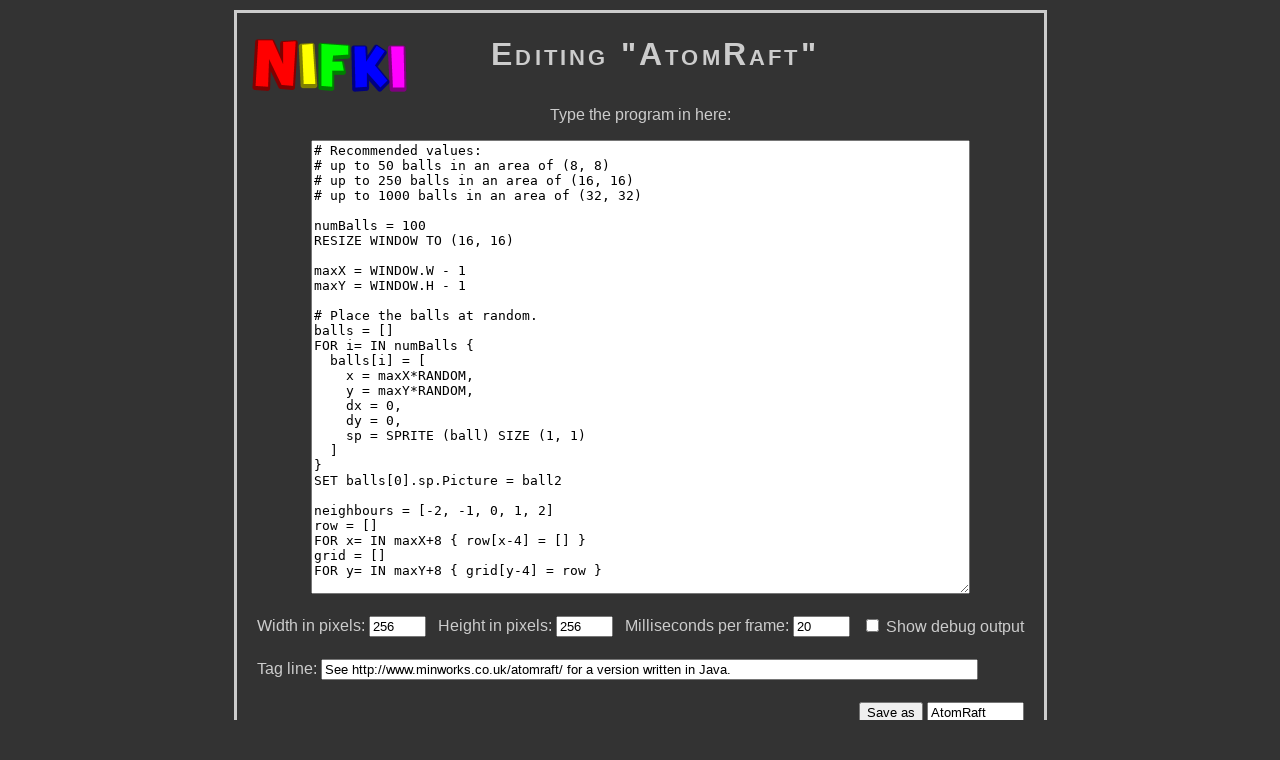

--- FILE ---
content_type: text/html;charset=utf-8
request_url: https://nifki.net/pages/AtomRaft/edit/
body_size: 2083
content:
<html>
 <head>
  <link rel="stylesheet" type="text/css" href="/stylesheet.css"/>
  <script language="JavaScript">
   <!--
function addText(input, insText) {
 input.focus();
 if (input.createTextRange) {
   document.selection.createRange().text += insText;
 } else if (input.setSelectionRange) {
   var start = input.selectionStart;
   var end = input.selectionEnd;
   var len = insText.length;
   input.value =
     input.value.substr(0, start) + insText + input.value.substr(end);
   input.setSelectionRange(start+len, start+len);
 } else {
   input.value += insText;
 }
}
function insertCode(text)
{
   var source = document.getElementById("source");
   addText(source, text);
}
   -->
  </script>
  <title>Editing "AtomRaft"</title>
 </head>
 <body>
  <table class="all" cols="1" rows="1" align="center"><tr><td>
   <h1 class="logo" align="center">
    <a href="/">
     <img src="/images/small-logo.png" alt="Nifki" style="float:left;"/>
    </a>
    Editing "AtomRaft"
   </h1>
   
   <form
    method="post"
    action="/pages/AtomRaft/save"
    enctype="multipart/form-data"
   >
    <table cols="4" rows="4" align="center"><tr>
     <td colspan="4" align="center">
      <p>Type the program in here:</p>
      <textarea
       id="source" name="source"
       rows="30" cols="80"
      ># Recommended values:
# up to 50 balls in an area of (8, 8)
# up to 250 balls in an area of (16, 16)
# up to 1000 balls in an area of (32, 32)

numBalls = 100
RESIZE WINDOW TO (16, 16)

maxX = WINDOW.W - 1
maxY = WINDOW.H - 1

# Place the balls at random.
balls = []
FOR i= IN numBalls {
  balls[i] = [
    x = maxX*RANDOM,
    y = maxY*RANDOM,
    dx = 0,
    dy = 0,
    sp = SPRITE (ball) SIZE (1, 1)
  ]
}
SET balls[0].sp.Picture = ball2

neighbours = [-2, -1, 0, 1, 2]
row = []
FOR x= IN maxX+8 { row[x-4] = [] }
grid = []
FOR y= IN maxY+8 { grid[y-4] = row }

WHILE (TRUE) {
  # Handle ball-ball collisions.
  collisions = grid
  # Gradually fill in 'collisions' such that 'collisions[y][x]' is the set
  # of indices of balls whose centre is in cell (x, y).
  FOR i= IN balls {
    xi = balls[i].x + balls[i].dx
    yi = balls[i].y + balls[i].dy
    cx = ROUND (xi-2)
    cy = ROUND (yi-2)
    FOR ny= IN 5 {
      row = collisions[cy + ny]
      FOR nx= IN 5 {
        cell = row[cx + nx]
        FOR j= IN cell {
          x = xi - (balls[j].x+balls[j].dx)
          y = yi - (balls[j].y+balls[j].dy)
          r2 = x*x + y*y
          IF r2&lt;2 {
            force = 0.05 * (2-r2) * (2-r2) * (1/r2 - 1)
            f = (0.05 MIN force) / SQRT r2
            balls[i].dx = balls[i].dx + f*x
            balls[i].dy = balls[i].dy + f*y
            balls[j].dx = balls[j].dx - f*x
            balls[j].dy = balls[j].dy - f*y
          }
        }
      }
    }
    collisions[ROUND yi][ROUND xi][i] = []
  }
  # Handle gravity and ball-wall collisions and move the balls.
  FOR i= IN balls {
    x = 10 * (balls[i].x/maxX - 0.5)
    gravity = 0.03/maxY * (1 - 2 / (1 + x*x))
    IF KEYS.Space {
      balls[i].dy = balls[i].dy - gravity
    } ELSE {
      balls[i].dy = balls[i].dy + gravity
    }
    x = balls[i].x + balls[i].dx
    y = balls[i].y + balls[i].dy
    balls[i].dx = balls[i].dx - 0.2 * ((x MIN 0) + (x-maxX MAX 0))
    balls[i].dy = balls[i].dy - 0.2 * ((y MIN 0) + (y-maxY MAX 0))
    balls[i].x = balls[i].x + balls[i].dx
    balls[i].y = balls[i].y + balls[i].dy
    MOVE balls[i].sp TO (balls[i].x, balls[i].y)
  }
  WAIT
}
</textarea>
     </td>
    </tr><tr>
     <td align="left">
      Width in pixels:
      <input name="width" value="256" size="5" maxlength="5"/>
     </td>
     <td align="left">
      Height in pixels:
      <input name="height" value="256" size="5" maxlength="5"/>
     </td>
     <td align="left">
      Milliseconds per frame:
      <input name="msPerFrame" value="20" size="5" maxlength="5"/>
     </td>
     <td align="right">
      <input type="checkbox" name="debug" value="debug" />
      Show debug output
     </td>
    </tr><tr>
     <td colspan="4" align="left">
      Tag line:
      <input name="name" value="See http://www.minworks.co.uk/atomraft/ for a version written in Java." size="80"/>
     </td>
    </tr><tr>
     <td colspan="4" align="right">
      <input type="submit" name="save" accesskey="S" value="Save as"/>
      <input name="newpage" value="AtomRaft" size="10" maxlength="20"/>
     </td>
    </tr></table>
    <p style="margin-right: 10px;" align="right">
     <a href="/pages/AtomRaft/play/">Cancel changes</a>
    </p>
    <div id="gameSprites">
     <h2 align="center">Pictures attached to this page</h2>
   <table cols="5" rows="1" align="center">
    <tr>
     <td class="picture" onclick="insertCode('ball');">
      <table cols="1" rows="2" align="center">
       <tr><td align="center">
        <img class="pictureImg"
         src="/pages/AtomRaft/res/ball"
         width="auto" height="32"
         alt="ball"
        />
       </td></tr>
       <tr><td align="center">
        <span class="pictureSpan">ball</span>
       </td></tr>
      </table>
     </td>

     <td class="picture" onclick="insertCode('ball2');">
      <table cols="1" rows="2" align="center">
       <tr><td align="center">
        <img class="pictureImg"
         src="/pages/AtomRaft/res/ball2"
         width="auto" height="32"
         alt="ball2"
        />
       </td></tr>
       <tr><td align="center">
        <span class="pictureSpan">ball2</span>
       </td></tr>
      </table>
     </td>

     <td></td>
     <td></td>
     <td></td>
    </tr>
   </table>
     Upload image:
     <input
      type="file" accept="image/png"
      name="uploadedImage" value=""
      size="60"
     />
     <input type="submit" name="upload" accesskey="U" value="Upload"/>
    </div>
   </form>
  </td></tr></table>
 </body>
</html>

<br/><br/>

--- FILE ---
content_type: text/css;charset=utf-8
request_url: https://nifki.net/stylesheet.css
body_size: 816
content:
body {
  background: #333;
  color: #ccc;
  font-family: sans-serif;
}

h1, h2, h3, h4, h5, h6 {
  font-family: sans-serif;
  font-variant: small-caps;
  letter-spacing: 0.1em;
}

a:link { color: #99f; }
a:visited { color: #c9f; }

/* The whole page is wrapped in a 1-cell table which
 * shrink-wraps around the content. */
table.all {
  margin: 10px auto;
  padding: 20px 10px;
  border: 3px solid #ccc;
  -moz-border-radius: 10px
}

h1.logo {
  margin-right: 159px; /* Symmetric to the Nifki logo. */
  margin-bottom: 20px;
}
h1.logo img {
  padding-right: 30px; /* Stops the logo touching the heading. */
  border: none;
}

form td { padding: 10px 5px; }

pre {
  padding: 5px 2em;
  background: #666;
  color: #fff;
}

p.error {
  padding: 5px 2em;
  background: #666;
  border: 3px solid #ccc;
  color: #fff;
}
